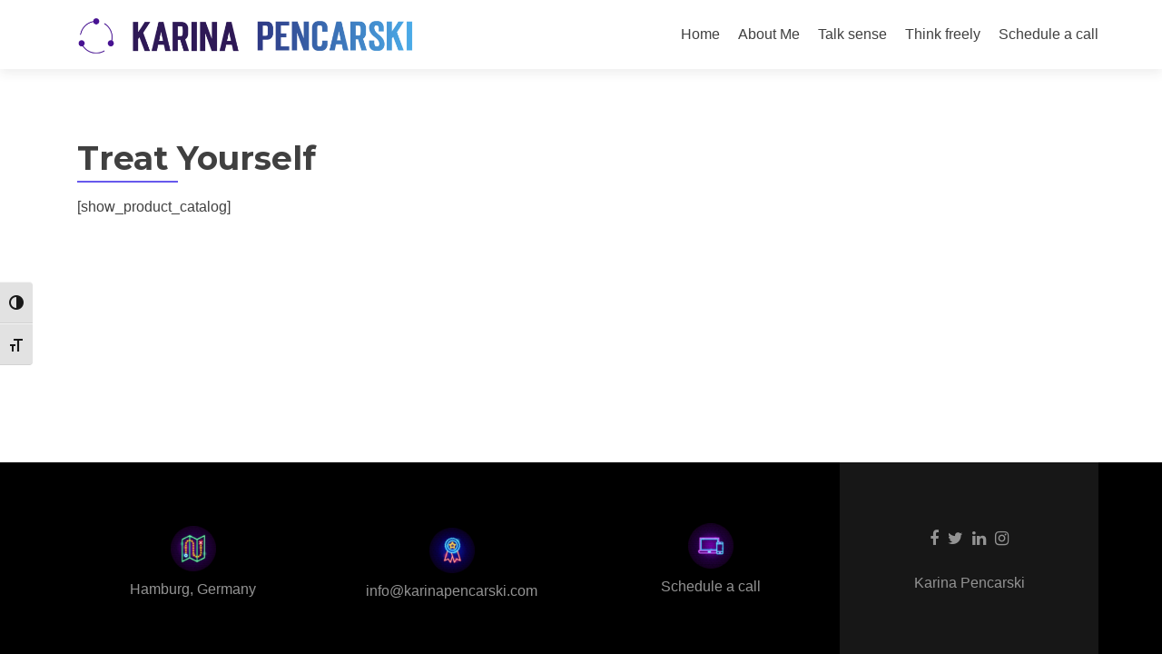

--- FILE ---
content_type: text/css
request_url: https://karinapencarski.com/wp-content/themes/zerif-lite-child/style.css?ver=v1
body_size: 769
content:
/*
CTC Separate Stylesheet
Updated: 2019-01-23 00:07:15
Theme Name: Zerif Lite Child
Theme URI: https://themeisle.com/themes/zerif-lite/
Template: zerif-lite
Author: ThemeIsle
Author URI: https://themeisle.com
Description: Zerif LITE is a free one page WordPress theme. It's perfect for web agency business,corporate business, personal and parallax business portfolio, photography sites and freelancer.Is built on BootStrap with parallax support, is responsive, clean, modern, flat and minimal. Zerif Lite is ecommerce (WooCommerce) Compatible, WPML, RTL, Retina-Ready, SEO Friendly and with parallax, full screen image is one of the best business themes.
Tags: one-column,two-columns,right-sidebar,full-width-template,rtl-language-support,sticky-post,theme-options,custom-background,custom-menu,editor-style,featured-images,threaded-comments,translation-ready,footer-widgets,portfolio,e-commerce,blog
Version: 1.8.5.16.1548202035
*/



--- FILE ---
content_type: text/css
request_url: https://karinapencarski.com/wp-content/themes/zerif-lite-child/ctc-style.css?ver=6.7.4
body_size: -129
content:
/*
CTC Separate Stylesheet
Updated: 2019-01-23 00:07:15
*/



--- FILE ---
content_type: text/javascript
request_url: https://karinapencarski.com/wp-content/themes/zerif-lite/js/jquery.knob.js?ver=20120206
body_size: 17964
content:
/*!jQuery Knob*/

/**

 * Downward compatible, touchable dial

 * Version: 1.2.0 (15/07/2012)

 * Requires: jQuery v1.7+

 *

 * Copyright (c) 2012 Anthony Terrien

 * Under MIT and GPL licenses:

 *  http://www.opensource.org/licenses/mit-license.php

 *  http://www.gnu.org/licenses/gpl.html

 *

 * Thanks to vor, eskimoblood, spiffistan, FabrizioC
 */

(function($) {

	/**

	 * Kontrol library
	 */

	"use strict";

	/**

	 * Definition of globals and core
	 */

	var k = {}, // kontrol

		max = Math.max,

		min = Math.min;

	k.c = {};

	k.c.d = $( document );

	k.c.t = function (e) {

		return e.originalEvent.touches.length - 1;

	};

	/**

	 * Kontrol Object

	 * Definition of an abstract UI control

	 *

	 * Each concrete component must call this one.

	 * <code>

	 * k.o.call(this);

	 * </code>
	 */

	k.o = function () {

		var s = this;

		this.o = null; // array of options

		this.$ = null; // jQuery wrapped element

		this.i = null; // mixed HTMLInputElement or array of HTMLInputElement

		this.g = null; // deprecated 2D graphics context for 'pre-rendering'

		this.v = null; // value ; mixed array or integer

		this.cv = null; // change value ; not commited value

		this.x = 0; // canvas x position

		this.y = 0; // canvas y position

		this.w = 0; // canvas width

		this.h = 0; // canvas height

		this.$c = null; // jQuery canvas element

		this.c = null; // rendered canvas context

		this.t = 0; // touches index

		this.isInit = false;

		this.fgColor = null; // main color

		this.pColor = null; // previous color

		this.dH = null; // draw hook

		this.cH = null; // change hook

		this.eH = null; // cancel hook

		this.rH = null; // release hook

		this.scale = 1; // scale factor

		this.relative = false;

		this.relativeWidth = false;

		this.relativeHeight = false;

		this.$div = null; // component div

		this.run = function () {

			var cf = function (e, conf) {

				var k;

				for (k in conf) {

					s.o[k] = conf[k];

				}

				s.init();

				s._configure()

				 ._draw();

			};

			if (this.$.data( 'kontroled' )) {
				return;
			}

			this.$.data( 'kontroled', true );

			this.extend();

			this.o = $.extend(

				{

					// Config
					min : this.$.data( 'min' ) || 0,

					max : this.$.data( 'max' ) || 100,

					stopper : true,

					readOnly : this.$.data( 'readonly' ) || (this.$.attr( 'readonly' ) == 'readonly'),

					// UI
					cursor : (this.$.data( 'cursor' ) === true && 30)

								|| this.$.data( 'cursor' )

								|| 0,

					thickness : (

								this.$.data( 'thickness' )

								&& Math.max( Math.min( this.$.data( 'thickness' ), 1 ), 0.01 )

								)

								|| 0.35,

				lineCap : this.$.data( 'linecap' ) || 'butt',

				width : this.$.data( 'width' ) || 200,

				height : this.$.data( 'height' ) || 200,

				displayInput : this.$.data( 'displayinput' ) == null || this.$.data( 'displayinput' ),

				displayPrevious : this.$.data( 'displayprevious' ),

				fgColor : this.$.data( 'fgcolor' ) || '#f6cb01',

				inputColor: this.$.data( 'inputcolor' ),

				font: this.$.data( 'font' ) || 'Arial',

				fontWeight: this.$.data( 'font-weight' ) || 'bold',

				inline : false,

				step : this.$.data( 'step' ) || 1,

					// Hooks
				draw : null, // function () {}

				change : null, // function (value) {}

				cancel : null, // function () {}

				release : null, // function (value) {}

				error : null // function () {}

				}, this.o
			);

			// finalize options
			if ( ! this.o.inputColor) {

				this.o.inputColor = this.o.fgColor;

			}

			// routing value
			if (this.$.is( 'fieldset' )) {

				// fieldset = array of integer
				this.v = {};

				this.i = this.$.find( 'input' )

				this.i.each(
					function(k) {

						var $this = $( this );

						s.i[k] = $this;

						s.v[k] = $this.val();

						$this.bind(

							'change keyup'

							, function () {

								var val = {};

								val[k] = $this.val();

								s.val( val );

							}
						);

					}
				);

				this.$.find( 'legend' ).remove();

			} else {

				// input = integer
				this.i = this.$;

				this.v = this.$.val();

				(this.v == '') && (this.v = this.o.min);

				this.$.bind(

					'change keyup'

					, function () {

						s.val( s._validate( s.$.val() ) );

					}
				);

			}

			( ! this.o.displayInput) && this.$.hide();

			// adds needed DOM elements (canvas, div)
			this.$c = $( document.createElement( 'canvas' ) );

			if (typeof G_vmlCanvasManager !== 'undefined') {

				G_vmlCanvasManager.initElement( this.$c[0] );

			}

			this.c = this.$c[0].getContext ? this.$c[0].getContext( '2d' ) : null;

			if ( ! this.c) {

				this.o.error && this.o.error();

				return;

			}

			// hdpi support
			this.scale = (window.devicePixelRatio || 1) /

						(

							this.c.webkitBackingStorePixelRatio ||

							this.c.mozBackingStorePixelRatio ||

							this.c.msBackingStorePixelRatio ||

							this.c.oBackingStorePixelRatio ||

							this.c.backingStorePixelRatio || 1

						);

			// detects relative width / height
			this.relativeWidth = ((this.o.width % 1 !== 0)

									&& this.o.width.indexOf( '%' ));

			this.relativeHeight = ((this.o.height % 1 !== 0)

									&& this.o.height.indexOf( '%' ));

			this.relative = (this.relativeWidth || this.relativeHeight);

			// wraps all elements in a div
			this.$div = $(
				'<div style="'

						+ (this.o.inline ? 'display:inline;' : '')

						+ '"></div>'
			);

			this.$.wrap( this.$div ).before( this.$c );

			this.$div = this.$.parent();

			// computes size and carves the component
			this._carve();

			// prepares props for transaction
			if (this.v instanceof Object) {

				this.cv = {};

				this.copy( this.v, this.cv );

			} else {

				this.cv = this.v;

			}

			// binds configure event
			this.$

				.bind( "configure", cf )

				.parent()

				.bind( "configure", cf );

			// finalize init
			this._listen()

				._configure()

				._xy()

				.init();

			this.isInit = true;

			// the most important !
			this._draw();

			return this;

		};

		this._carve = function() {

			if (this.relative) {

				var w = this.relativeWidth

							? this.$div.parent().width()

								* parseInt( this.o.width ) / 100

							: this.$div.parent().width(),

					h = this.relativeHeight

							? this.$div.parent().height()

								* parseInt( this.o.height ) / 100

							: this.$div.parent().height();

				// apply relative
				this.w = this.h = Math.min( w, h );

			} else {

				this.w = this.o.width;

				this.h = this.o.height;

			}

			// finalize div
			this.$div.css(
				{

					'width': this.w + 'px',

					'height': this.h + 'px'

				}
			);

			// finalize canvas with computed width
			this.$c.attr(
				{

					width: this.w,

					height: this.h

				}
			);

			// scaling
			if (this.scale !== 1) {

				this.$c[0].width = this.$c[0].width * this.scale;

				this.$c[0].height = this.$c[0].height * this.scale;

				this.$c.width( this.w );

				this.$c.height( this.h );

			}

			return this;

		}

		this._draw = function () {

			// canvas pre-rendering
			var d = true;

			s.g = s.c;

			s.clear();

			s.dH

			&& (d = s.dH());

			(d !== false) && s.draw();

		};

		this._touch = function (e) {

			var touchMove = function (e) {

				var v = s.xy2val(

					e.originalEvent.touches[s.t].pageX,
					e.originalEvent.touches[s.t].pageY
				);

				s.change( s._validate( v ) );

				s._draw();

			};

			// get touches index
			this.t = k.c.t( e );

			// First touch
			touchMove( e );

			// Touch events listeners
			k.c.d

				.bind( "touchmove.k", touchMove )

				.bind(

					"touchend.k"

					, function () {

						k.c.d.unbind( 'touchmove.k touchend.k' );

						if (

							s.rH

							&& (s.rH( s.cv ) === false)

						) {
							return;
						}

						s.val( s.cv );

					}
				);

			return this;

		};

		this._mouse = function (e) {

			var mouseMove = function (e) {

				var v = s.xy2val( e.pageX, e.pageY );

				s.change( s._validate( v ) );

				s._draw();

			};

			// First click
			mouseMove( e );

			// Mouse events listeners
			k.c.d

				.bind( "mousemove.k", mouseMove )

				.bind(

					// Escape key cancel current change
					"keyup.k"

					, function (e) {

						if (e.keyCode === 27) {

							k.c.d.unbind( "mouseup.k mousemove.k keyup.k" );

							if (

								s.eH

								&& (s.eH() === false)

							) {
								return;
							}

							s.cancel();

						}

					}
				)

				.bind(

					"mouseup.k"

					, function (e) {

						k.c.d.unbind( 'mousemove.k mouseup.k keyup.k' );

						if (

							s.rH

							&& (s.rH( s.cv ) === false)

						) {
							return;
						}

						s.val( s.cv );

					}
				);

			return this;

		};

		this._xy = function () {

			var o = this.$c.offset();

			this.x = o.left;

			this.y = o.top;

			return this;

		};

		this._listen = function () {

			if ( ! this.o.readOnly) {

				this.$c

					.bind(

						"mousedown"

						, function (e) {

							e.preventDefault();

							s._xy()._mouse( e );

						}
					)

					.bind(

						"touchstart"

						, function (e) {

							e.preventDefault();

							s._xy()._touch( e );

						}
					);

				this.listen();

			} else {

				this.$.attr( 'readonly', 'readonly' );

			}

			if (this.relative) {

				$( window ).resize(
					function() {

						s._carve()

						.init();

						s._draw();

					}
				);

			}

			return this;

		};

		this._configure = function () {

			// Hooks
			if (this.o.draw) {
				this.dH = this.o.draw;
			}

			if (this.o.change) {
				this.cH = this.o.change;
			}

			if (this.o.cancel) {
				this.eH = this.o.cancel;
			}

			if (this.o.release) {
				this.rH = this.o.release;
			}

			if (this.o.displayPrevious) {

				this.pColor = this.h2rgba( this.o.fgColor, "0.4" );

				this.fgColor = this.h2rgba( this.o.fgColor, "0.6" );

			} else {

				this.fgColor = this.o.fgColor;

			}

			return this;

		};

		this._clear = function () {

			this.$c[0].width = this.$c[0].width;

		};

		this._validate = function(v) {

			return (~~( ((v < 0) ? -0.5 : 0.5) + (v / this.o.step) )) * this.o.step;

		};

		// Abstract methods
		this.listen = function () {}; // on start, one time

		this.extend = function () {}; // each time configure triggered

		this.init = function () {}; // each time configure triggered

		this.change = function (v) {}; // on change

		this.val = function (v) {}; // on release

		this.xy2val = function (x, y) {}; //

		this.draw = function () {}; // on change / on release

		this.clear = function () { this._clear(); };

		// Utils
		this.h2rgba = function (h, a) {

			var rgb;

			h = h.substring( 1,7 )

			rgb = [parseInt( h.substring( 0,2 ),16 )

				   ,parseInt( h.substring( 2,4 ),16 )

				   ,parseInt( h.substring( 4,6 ),16 )];

			return "rgba(" + rgb[0] + "," + rgb[1] + "," + rgb[2] + "," + a + ")";

		};

		this.copy = function (f, t) {

			for (var i in f) {
				t[i] = f[i]; }

		};

	};

	/**

	 * k.Dial
	 */

	k.Dial = function () {

		k.o.call( this );

		this.startAngle = null;

		this.xy = null;

		this.radius = null;

		this.lineWidth = null;

		this.cursorExt = null;

		this.w2 = null;

		this.PI2 = 2 * Math.PI;

		this.extend = function () {

			this.o = $.extend(

				{

					bgColor : this.$.data( 'bgcolor' ) || '#EEEEEE',

					angleOffset : this.$.data( 'angleoffset' ) || 0,

					angleArc : this.$.data( 'anglearc' ) || 360,

					inline : true

				}, this.o
			);

		};

		this.val = function (v) {

			if (null != v) {

				this.cv = this.o.stopper ? max( min( v, this.o.max ), this.o.min ) : v;

				this.v = this.cv;

				this.$.val( this.v );

				this._draw();

			} else {

				return this.v;

			}

		};

		this.xy2val = function (x, y) {

			var a, ret;

			a = Math.atan2(

				x - (this.x + this.w2)

						, - (y - this.y - this.w2)
			) - this.angleOffset;

			if (this.angleArc != this.PI2 && (a < 0) && (a > -0.5)) {

				// if isset angleArc option, set to min if .5 under min
				a = 0;

			} else if (a < 0) {

				a += this.PI2;

			}

			ret = ~~( 0.5 + (a * (this.o.max - this.o.min) / this.angleArc) )

					+ this.o.min;

			this.o.stopper

			&& (ret = max( min( ret, this.o.max ), this.o.min ));

			return ret;

		};

		this.listen = function () {

			// bind MouseWheel
			var s = this, mwTimerStop, mwTimerRelease,

				mw = function (e) {

							e.preventDefault();

							var ori = e.originalEvent

								,deltaX = ori.detail || ori.wheelDeltaX

								,deltaY = ori.detail || ori.wheelDeltaY

								,v = s._validate( s.$.val() )

									+ (deltaX > 0 || deltaY > 0 ? s.o.step : deltaX < 0 || deltaY < 0 ? -s.o.step : 0);

							v = max( min( v, s.o.max ), s.o.min );

							s.val( v );

					if (s.rH) {

						// Handle mousewheel stop
						clearTimeout( mwTimerStop );

						mwTimerStop = setTimeout(
							function() {

										s.rH( v );

										mwTimerStop = null;

							}, 100
						);

						// Handle mousewheel releases
						if ( ! mwTimerRelease) {

							mwTimerRelease = setTimeout(
								function() {

									if (mwTimerStop) {
										s.rH( v );
									}

											mwTimerRelease = null;

								}, 200
							);

						}

					}

				}

				, kval, to, m = 1, kv = {37:-s.o.step, 38:s.o.step, 39:s.o.step, 40:-s.o.step};

			this.$

				.bind(

					"keydown"

					,function (e) {

						var kc = e.keyCode;

						// numpad support
						if (kc >= 96 && kc <= 105) {

							kc = e.keyCode = kc - 48;

						}

						kval = parseInt( String.fromCharCode( kc ) );

						if (isNaN( kval )) {

							(kc !== 13)         // enter

							&& (kc !== 8)       // bs

							&& (kc !== 9)       // tab

							&& (kc !== 189)     // -

							&& e.preventDefault();

							// arrows
							if ($.inArray( kc,[37,38,39,40] ) > -1) {

								e.preventDefault();

								var v = parseInt( s.$.val() ) + kv[kc] * m;

								s.o.stopper

								&& (v = max( min( v, s.o.max ), s.o.min ));

								s.change( v );

								s._draw();

								// long time keydown speed-up
								to = window.setTimeout(

									function () { m *= 2; }

									,30
								);

							}

						}

					}
				)

				.bind(

					"keyup"

					,function (e) {

						if (isNaN( kval )) {

							if (to) {

								window.clearTimeout( to );

								to = null;

								m = 1;

								s.val( s.$.val() );

							}

						} else {

							// kval postcond
							(s.$.val() > s.o.max && s.$.val( s.o.max ))

							|| (s.$.val() < s.o.min && s.$.val( s.o.min ));

						}

					}
				);

			this.$c.bind( "mousewheel DOMMouseScroll", mw );

			this.$.bind( "mousewheel DOMMouseScroll", mw )

		};

		this.init = function () {

			if (

				this.v < this.o.min

				|| this.v > this.o.max

			) {
				this.v = this.o.min;
			}

			this.$.val( this.v );

			this.w2 = this.w / 2;

			this.cursorExt = this.o.cursor / 100;

			this.xy = this.w2 * this.scale;

			this.lineWidth = this.xy * this.o.thickness;

			this.lineCap = this.o.lineCap;

			this.radius = this.xy - this.lineWidth / 2;

			this.o.angleOffset

			&& (this.o.angleOffset = isNaN( this.o.angleOffset ) ? 0 : this.o.angleOffset);

			this.o.angleArc

			&& (this.o.angleArc = isNaN( this.o.angleArc ) ? this.PI2 : this.o.angleArc);

			// deg to rad
			this.angleOffset = this.o.angleOffset * Math.PI / 180;

			this.angleArc = this.o.angleArc * Math.PI / 180;

			// compute start and end angles
			this.startAngle = 1.5 * Math.PI + this.angleOffset;

			this.endAngle = 1.5 * Math.PI + this.angleOffset + this.angleArc;

			var s = max(

				String( Math.abs( this.o.max ) ).length

							, String( Math.abs( this.o.min ) ).length

							, 2
			) + 2;

			this.o.displayInput

				&& this.i.css(
					{

						'width' : ((this.w / 2 + 4) >> 0) + 'px'

						,'height' : ((this.w / 3) >> 0) + 'px'

						,'position' : 'absolute'

						,'vertical-align' : 'middle'

						,'margin-top' : ((this.w / 3) >> 0) + 'px'

						,'margin-left' : '-' + ((this.w * 3 / 4 + 2) >> 0) + 'px'

						,'border' : 0

						,'background' : 'none'

						,'font' : this.o.fontWeight + ' ' + ((this.w / s) >> 0) + 'px ' + this.o.font

						,'text-align' : 'center'

						,'color' : this.o.inputColor || this.o.fgColor

						,'padding' : '0px'

						,'-webkit-appearance': 'none'

						}
				)

				|| this.i.css(
					{

						'width' : '0px'

						,'visibility' : 'hidden'

						}
				);

		};

		this.change = function (v) {

			if (v == this.cv) {
				return;
			}

			this.cv = v;

			if (

				this.cH

				&& (this.cH( v ) === false)

			) {
				return;
			}

		};

		this.angle = function (v) {

			return (v - this.o.min) * this.angleArc / (this.o.max - this.o.min);

		};

		this.draw = function () {

			var c = this.g,                 // context

				a = this.angle( this.cv )    // Angle

				, sat = this.startAngle     // Start angle

				, eat = sat + a             // End angle

				, sa, ea                    // Previous angles

				, r = 1;

			c.lineWidth = this.lineWidth;

			c.lineCap = this.lineCap;

			this.o.cursor

				&& (sat = eat - this.cursorExt)

				&& (eat = eat + this.cursorExt);

			c.beginPath();

				c.strokeStyle = this.o.bgColor;

				c.arc( this.xy, this.xy, this.radius, this.endAngle - 0.00001, this.startAngle + 0.00001, true );

			c.stroke();

			if (this.o.displayPrevious) {

				ea = this.startAngle + this.angle( this.v );

				sa = this.startAngle;

				this.o.cursor

					&& (sa = ea - this.cursorExt)

					&& (ea = ea + this.cursorExt);

				c.beginPath();

					c.strokeStyle = this.pColor;

					c.arc( this.xy, this.xy, this.radius, sa - 0.00001, ea + 0.00001, false );

				c.stroke();

				r = (this.cv == this.v);

			}

			c.beginPath();

				c.strokeStyle = r ? this.o.fgColor : this.fgColor;

				c.arc( this.xy, this.xy, this.radius, sat - 0.00001, eat + 0.00001, false );

			c.stroke();

		};

		this.cancel = function () {

			this.val( this.v );

		};

	};

	$.fn.dial = $.fn.knob = function (o) {

		return this.each(

			function () {

				var d = new k.Dial();

				d.o = o;

				d.$ = $( this );

				d.run();

			}
		).parent();

	};

})( jQuery );
